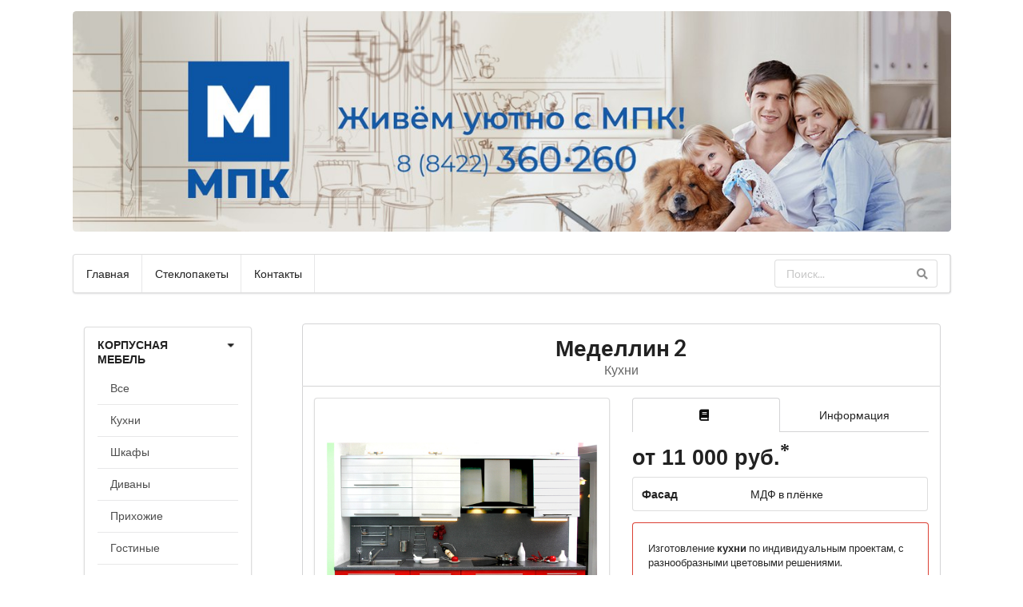

--- FILE ---
content_type: text/html; charset=utf-8
request_url: http://mpk73.ru/p/%D0%BA%D1%83%D1%85%D0%BD%D1%8F-%D0%BC%D0%B5%D0%B4%D0%B5%D0%BB%D0%BB%D0%B8%D0%BD-2
body_size: 14746
content:
<!DOCTYPE html><html lang="ru"><head><meta charset="utf-8"/><!--[if IE]><meta content="IE=edge,chrome=1" http-equiv="X-UA-Compatible"/><![endif]--><meta content="width=device-width, initial-scale=1, maximum-scale=1" name="viewport"/><meta content="Компания МПК производитель качественной мебели и пластиковых окон в Ульяновске. На сайте mpk73.ru Вы можете заказать и купить Кухня Меделлин 2 всего за 11000 рублей" lang="ru" name="description"/><meta content="кухня Меделлин 2 ,корпусная мебель,мебель для дома,мебель для спальни,купить мебель,кухонная мебель,мебель для прихожей,каталог мебели,лето,ульяновск,пластиковые окна" lang="ru" name="keywords"/><meta content="34c08b7fca35113ced946aec75f548c7" name="wmail-verification"/><meta content="acccd1297ce5e8dda44a6b66de2ee4ff" name="wmail-verification"/><meta content="8r-iQW0Dz-zxeKUeZidyojTMwEqDq3ZXewQg1uz1UiI" name="google-site-verification"/><meta content="8341E600796229D694C3C7B1E580F0C7" name="msvalidate.01"/><meta content="n4AVwU1hnXl5cYwaubgdWcWGyO36KOm5e-N5nka2Zd4" name="google-site-verification"/><meta content="xqDYkguO_VNJR72ppbl7PGkASTN2j7N6ZpMeMi5DDn0" name="google-site-verification"/><title>Кухня Меделлин 2. Компания МПК. Ульяновск.</title><link rel="stylesheet" media="all" href="/assets/application-88a1dd937a4ce4244b8315bcd74ca041fc13a538f6939a24edabf4d64ef1918c.css" data-turbolinks-track="true"/><link rel="shortcut icon" type="image/x-icon" href="/assets/icons/favicon-288efbe65cbff34c6dc4091ad87a86feae7e41f7e1cbfaf910744a8a3ad6019f.ico" data-turbolinks-track="true"/><link rel="apple-touch-icon" type="image/png" href="/assets/icons/icon_60-3902e0c1f2fef9571c22f7e1c16e07bd76293e011cc9d2b24c8a05007fe43a66.png" data-turbolinks-track="true"/><link rel="apple-touch-icon" type="image/png" href="/assets/icons/icon_76-2128c8e386951d450d194fea897ae603858aba6b437edf164fea4b7174bc4447.png" sizes="76x76" data-turbolinks-track="true"/><link rel="apple-touch-icon" type="image/png" href="/assets/icons/icon_120-259c735f897e08fff6cd32578277adbd464c835eeacaf76ad55fc027a49a903d.png" sizes="120x120" data-turbolinks-track="true"/><link rel="apple-touch-icon" type="image/png" href="/assets/icons/icon_152-87493b7c3bee63dbd1f4cf09052098385c5383f6b7804d927babf028c6d4c46b.png" sizes="152x152" data-turbolinks-track="true"/><link href="http://mpk73.ru/p/%D0%BA%D1%83%D1%85%D0%BD%D1%8F-%D0%BC%D0%B5%D0%B4%D0%B5%D0%BB%D0%BB%D0%B8%D0%BD-2" rel="canonical"/><script src="/assets/application-5c9bed6a92852e77b813746e1a2973ab4fedd5301649b1c0d13d0a512cef6ea3.js" data-turbolinks-track="true"></script><meta name="csrf-param" content="authenticity_token"/> <meta name="csrf-token" content="FKEZYaDVklzT247x+pXoZXgQ1HVfxjD86bWV1fezrMPwSAJg2muN/hb6y/2rDNZXIMklojnrIC0s1AwvHj6Zcw=="/></head><body> <script type="text/javascript"> (function(m,e,t,r,i,k,a){m[i]=m[i]||function(){(m[i].a=m[i].a||[]).push(arguments)}; m[i].l=1*new Date(); for (var j = 0; j < document.scripts.length; j++) {if (document.scripts[j].src === r) { return; }} k=e.createElement(t),a=e.getElementsByTagName(t)[0],k.async=1,k.src=r,a.parentNode.insertBefore(k,a)}) (window, document, "script", "https://mc.yandex.ru/metrika/tag.js", "ym"); ym(32516590, "init", { clickmap:true, trackLinks:true, accurateTrackBounce:true }); </script> <noscript><div><img src="https://mc.yandex.ru/watch/32516590" style="position:absolute; left:-9999px;" alt=""/></div></noscript> <header><div class="ui container grid"><div class="row equal height"><div class="column" id="banner"><img class="ui centered rounded image" alt="Компания ЛЕТО" src="/assets/header-3d7822a0cc0852278cdff1d3130212b19c1abf91022db0ad014d1b5176809dd1.jpg"/></div></div><div class="row"><div class="column" id="horizontal-menu"><div class="ui menu stackable"><a class="item" href="/">Главная</a><a class="item -filled" href="/%D1%81%D1%82%D0%B5%D0%BA%D0%BB%D0%BE%D0%BF%D0%B0%D0%BA%D0%B5%D1%82%D1%8B">Стеклопакеты</a><a class="item -filled" href="/%D0%BA%D0%BE%D0%BD%D1%82%D0%B0%D0%BA%D1%82%D1%8B">Контакты</a><div class="right menu"><form class="product_search" id="product_search" action="/products/search" accept-charset="UTF-8" method="post"><input name="utf8" type="hidden" value="&#x2713;"/><input type="hidden" name="authenticity_token" value="qkITI7taNCOPgZdT/v50v8zuutMIz2vTlAXwsvfUfXJPJ6uxUcNjGqtiyvGFedhZZCwH+kCFa/FNX0+WVjYx+w=="/><div class="item main-background"><div class="ui icon input"><input placeholder="Поиск..." type="search" name="q[product_cont]" id="q_product_cont"/><i class="search link icon"></i></div></div></form></div></div></div></div></div></header><div class="ui container grid" id="body"><div class="row sixteen wide mobile tablet only"><div class="column"><div class="ui stackable menu"><div class="horizontal-menu ui dropdown item strong"><span class="top-name">КОРПУСНАЯ МЕБЕЛЬ</span><i class="dropdown icon"></i><div class="menu"><a class="item" href="/c/%D0%BA%D0%BE%D1%80%D0%BF%D1%83%D1%81%D0%BD%D0%B0%D1%8F-%D0%BC%D0%B5%D0%B1%D0%B5%D0%BB%D1%8C/">Все</a><a class="item" href="/c/%D0%BA%D1%83%D1%85%D0%BD%D0%B8/">Кухни</a><a class="item" href="/c/%D1%88%D0%BA%D0%B0%D1%84%D1%8B/">Шкафы</a><a class="item" href="/c/%D0%B4%D0%B8%D0%B2%D0%B0%D0%BD%D1%8B/">Диваны</a><a class="item" href="/c/%D0%BF%D1%80%D0%B8%D1%85%D0%BE%D0%B6%D0%B8%D0%B5/">Прихожие</a><a class="item" href="/c/%D0%B3%D0%BE%D1%81%D1%82%D0%B8%D0%BD%D1%8B%D0%B5/">Гостиные</a><a class="item" href="/c/%D1%81%D1%82%D0%B5%D0%BD%D0%BA%D0%B8/">Стенки</a><a class="item" href="/c/%D0%B4%D0%B5%D1%82%D1%81%D0%BA%D0%B0%D1%8F-%D0%BC%D0%B5%D0%B1%D0%B5%D0%BB%D1%8C/">Детская мебель</a></div></div><div class="horizontal-menu ui dropdown item strong"><span class="top-name">ОКНА ПЛАСТИКОВЫЕ/ AL</span><i class="dropdown icon"></i><div class="menu"><a class="item" href="/c/%D0%BE%D0%BA%D0%BD%D0%B0-%D0%BF%D0%BB%D0%B0%D1%81%D1%82%D0%B8%D0%BA%D0%BE%D0%B2%D1%8B%D0%B5-al/">Все</a><a class="item" href="/c/%D0%BE%D0%BA%D0%BD%D0%B0-%D1%81-%D1%83%D1%81%D1%82%D0%B0%D0%BD%D0%BE%D0%B2%D0%BA%D0%BE%D0%B9/">ОКНА С УСТАНОВКОЙ</a><a class="item" href="/c/%D0%BB%D0%BE%D0%B4%D0%B6%D0%B8%D0%B8-%D0%B1%D0%B0%D0%BB%D0%BA%D0%BE%D0%BD%D1%8B/">ЛОДЖИИ / БАЛКОНЫ</a><a class="item" href="/c/%D0%B4%D0%B2%D0%B5%D1%80%D0%B8-%D0%BF%D0%BB%D0%B0%D1%81%D1%82%D0%B8%D0%BA%D0%BE%D0%B2%D1%8B%D0%B5/">ДВЕРИ ПЛАСТИКОВЫЕ</a><a class="item" href="/c/%D0%B4%D0%B2%D0%B5%D1%80%D0%B8-%D0%B0%D0%BB%D1%8E%D0%BC%D0%B8%D0%BD%D0%B8%D0%B5%D0%B2%D1%8B%D0%B5/">ДВЕРИ АЛЮМИНИЕВЫЕ</a><a class="item" href="/c/%D0%B0%D0%BB%D1%8E%D0%BC%D0%B8%D0%BD%D0%B8%D0%B5%D0%B2%D1%8B%D0%B5-%D0%B2%D0%B8%D1%82%D1%80%D0%B0%D0%B6%D0%B8/">АЛЮМИНИЕВЫЕ ВИТРАЖИ</a><a class="item" href="/c/%D1%86%D0%B2%D0%B5%D1%82%D0%BD%D1%8B%D0%B5-%D0%BE%D0%BA%D0%BD%D0%B0/">ЦВЕТНЫЕ ОКНА</a><a class="item" href="/c/%D0%BE%D0%BA%D0%BD%D0%B0-%D0%B1%D0%B5%D0%B7-%D1%83%D1%81%D1%82%D0%B0%D0%BD%D0%BE%D0%B2%D0%BA%D0%B8/">ОКНА БЕЗ УСТАНОВКИ</a><a class="item" href="/c/%D0%BE%D0%BA%D0%BD%D0%B0-%D0%BD%D0%B5%D1%81%D1%82%D0%B0%D0%BD%D0%B4%D0%B0%D1%80%D1%82%D0%BD%D0%BE%D0%B9-%D1%84%D0%BE%D1%80%D0%BC%D1%8B/">ОКНА НЕСТАНДАРТНОЙ ФОРМЫ</a></div></div></div></div></div><div class="row" id="main-content"><div class="four wide computer only column fixed"><div class="ui vertical accordion menu" id="main-menu"><div class="item"><a class="title strong active" data-index="0"><i class="dropdown icon"></i><span class="top-name">КОРПУСНАЯ МЕБЕЛЬ</span></a><div class="content active" data-index="0"><a class="item black" href="/c/%D0%BA%D0%BE%D1%80%D0%BF%D1%83%D1%81%D0%BD%D0%B0%D1%8F-%D0%BC%D0%B5%D0%B1%D0%B5%D0%BB%D1%8C/">Все</a><a class="item black" href="/c/%D0%BA%D1%83%D1%85%D0%BD%D0%B8/">Кухни</a><a class="item black" href="/c/%D1%88%D0%BA%D0%B0%D1%84%D1%8B/">Шкафы</a><a class="item black" href="/c/%D0%B4%D0%B8%D0%B2%D0%B0%D0%BD%D1%8B/">Диваны</a><a class="item black" href="/c/%D0%BF%D1%80%D0%B8%D1%85%D0%BE%D0%B6%D0%B8%D0%B5/">Прихожие</a><a class="item black" href="/c/%D0%B3%D0%BE%D1%81%D1%82%D0%B8%D0%BD%D1%8B%D0%B5/">Гостиные</a><a class="item black" href="/c/%D1%81%D1%82%D0%B5%D0%BD%D0%BA%D0%B8/">Стенки</a><a class="item black" href="/c/%D0%B4%D0%B5%D1%82%D1%81%D0%BA%D0%B0%D1%8F-%D0%BC%D0%B5%D0%B1%D0%B5%D0%BB%D1%8C/">Детская мебель</a></div></div><div class="item"><a class="title strong" data-index="1"><i class="dropdown icon"></i><span class="top-name">ОКНА ПЛАСТИКОВЫЕ/ AL</span></a><div class="content" data-index="1"><a class="item black" href="/c/%D0%BE%D0%BA%D0%BD%D0%B0-%D0%BF%D0%BB%D0%B0%D1%81%D1%82%D0%B8%D0%BA%D0%BE%D0%B2%D1%8B%D0%B5-al/">Все</a><a class="item black" href="/c/%D0%BE%D0%BA%D0%BD%D0%B0-%D1%81-%D1%83%D1%81%D1%82%D0%B0%D0%BD%D0%BE%D0%B2%D0%BA%D0%BE%D0%B9/">ОКНА С УСТАНОВКОЙ</a><a class="item black" href="/c/%D0%BB%D0%BE%D0%B4%D0%B6%D0%B8%D0%B8-%D0%B1%D0%B0%D0%BB%D0%BA%D0%BE%D0%BD%D1%8B/">ЛОДЖИИ / БАЛКОНЫ</a><a class="item black" href="/c/%D0%B4%D0%B2%D0%B5%D1%80%D0%B8-%D0%BF%D0%BB%D0%B0%D1%81%D1%82%D0%B8%D0%BA%D0%BE%D0%B2%D1%8B%D0%B5/">ДВЕРИ ПЛАСТИКОВЫЕ</a><a class="item black" href="/c/%D0%B4%D0%B2%D0%B5%D1%80%D0%B8-%D0%B0%D0%BB%D1%8E%D0%BC%D0%B8%D0%BD%D0%B8%D0%B5%D0%B2%D1%8B%D0%B5/">ДВЕРИ АЛЮМИНИЕВЫЕ</a><a class="item black" href="/c/%D0%B0%D0%BB%D1%8E%D0%BC%D0%B8%D0%BD%D0%B8%D0%B5%D0%B2%D1%8B%D0%B5-%D0%B2%D0%B8%D1%82%D1%80%D0%B0%D0%B6%D0%B8/">АЛЮМИНИЕВЫЕ ВИТРАЖИ</a><a class="item black" href="/c/%D1%86%D0%B2%D0%B5%D1%82%D0%BD%D1%8B%D0%B5-%D0%BE%D0%BA%D0%BD%D0%B0/">ЦВЕТНЫЕ ОКНА</a><a class="item black" href="/c/%D0%BE%D0%BA%D0%BD%D0%B0-%D0%B1%D0%B5%D0%B7-%D1%83%D1%81%D1%82%D0%B0%D0%BD%D0%BE%D0%B2%D0%BA%D0%B8/">ОКНА БЕЗ УСТАНОВКИ</a><a class="item black" href="/c/%D0%BE%D0%BA%D0%BD%D0%B0-%D0%BD%D0%B5%D1%81%D1%82%D0%B0%D0%BD%D0%B4%D0%B0%D1%80%D1%82%D0%BD%D0%BE%D0%B9-%D1%84%D0%BE%D1%80%D0%BC%D1%8B/">ОКНА НЕСТАНДАРТНОЙ ФОРМЫ</a></div></div></div></div><div class="sixteen wide mobile twelve wide computer column"><div id="content"><div itemscope="" itemtype="http://schema.org/Product"><h1 class="ui top attached header text-center"><span itemprop="name">Меделлин 2</span><div class="sub header"><a class="sub header" href="/c/%D0%BA%D1%83%D1%85%D0%BD%D0%B8">Кухни</a></div></h1><div class="ui segment attached"><div class="ui stackable two column grid"><div class="column"><div class="row" id="main-image"><div class="ui segment"><a class="popup-link" rel="nofollow" href="/uploads/photo/158-b4f094dbf1e235205d85bb173b83dac43a8185e6.jpg"><img class="ui image rounded" alt="кухня Меделлин 2" itemprop="image" src="/uploads/photo/show_158-b4f094dbf1e235205d85bb173b83dac43a8185e6.jpg"/></a><div class="popups" style="display:none;"></div></div></div><div class="row"><div class="ui segment"><div id="product-thumbs"><div class="ui grid"><div class="five column row"><div class="column ui image"><a class="th" href="/uploads/photo/show_158-b4f094dbf1e235205d85bb173b83dac43a8185e6.jpg"><img src="/uploads/photo/thumb_158-b4f094dbf1e235205d85bb173b83dac43a8185e6.jpg"/></a></div></div></div></div></div></div></div><div class="column"><div class="ui grid"><div class="row"><div class="column"><div class="ui tabular menu two item"><a class="item active" data-tab="description" title="Описание"><i class="book icon"></i></a><a class="item" data-tab="attributes" title="Характеристики">Информация</a></div><div class="ui tab active" data-tab="description" id="product-description" itemprop="description"><div class="price" itemprop="offers" itemscope="" itemtype="http://schema.org/Offer"><span content="11000.0" itemprop="price">от 11 000 руб.<meta content="RUB" itemprop="priceCurrency"/></span></div><p></p><table class="ui table"><tbody><tr><td class="strong">Фасад</td><td>МДФ в плёнке</td></tr></tbody></table><div class="ui redbox small message"><p><p>Изготовление <strong>кухни</strong> по индивидуальным проектам, с разнообразными цветовыми решениями. </p> <p>Выезд замерщика, дизайн-проект в пределах города - <strong>бесплатно</strong></p></p></div></div><div class="ui tab" data-tab="attributes" id="product-attributes"><div class="row"><p>Стоимость указана за погонный метр, включает в себя кухонный гарнитур, стандартную фурнитуру, столешница 26 мм. Стеновая панель, бытовая техника, подсветка, монтаж в указанную на сайте цену не входит.</p> </div></div></div></div><div class="row"><div class="column"><a class="ui button fluid green massive" rel="nofollow" href="/%D0%BA%D0%BE%D0%BD%D1%82%D0%B0%D0%BA%D1%82%D1%8B">Заказать</a></div></div></div></div></div><div class="ui grid"></div></div><div class="ui bottom attached segment"><p class="small-text"><sup>*</sup>Сведения о ценах, содержащиеся на Сайте, носят исключительно информационный характер. Указанные цены являются ориентировочными и могут отличаться от действительных розничных цен. Любые товары, выполненные работы или оказанные услуги оплачиваются по ценам, действующим во время совершения покупки, выполнения работы, оказания услуги, либо в соответствии с ценой, установленной условиями индивидуального договора.</p></div><div class="ui grid"><div class="row"><div class="sixteen wide center aligned column"><a class="ui button back" href="#">Назад</a></div></div></div></div></div></div></div></div><footer class="ui segment padded center aligned"><div class="ui container"><p>© МПК 2015-2026</p></div></footer><a title="Наверх" class="scrollup" href="#">Наверх</a></body></html>